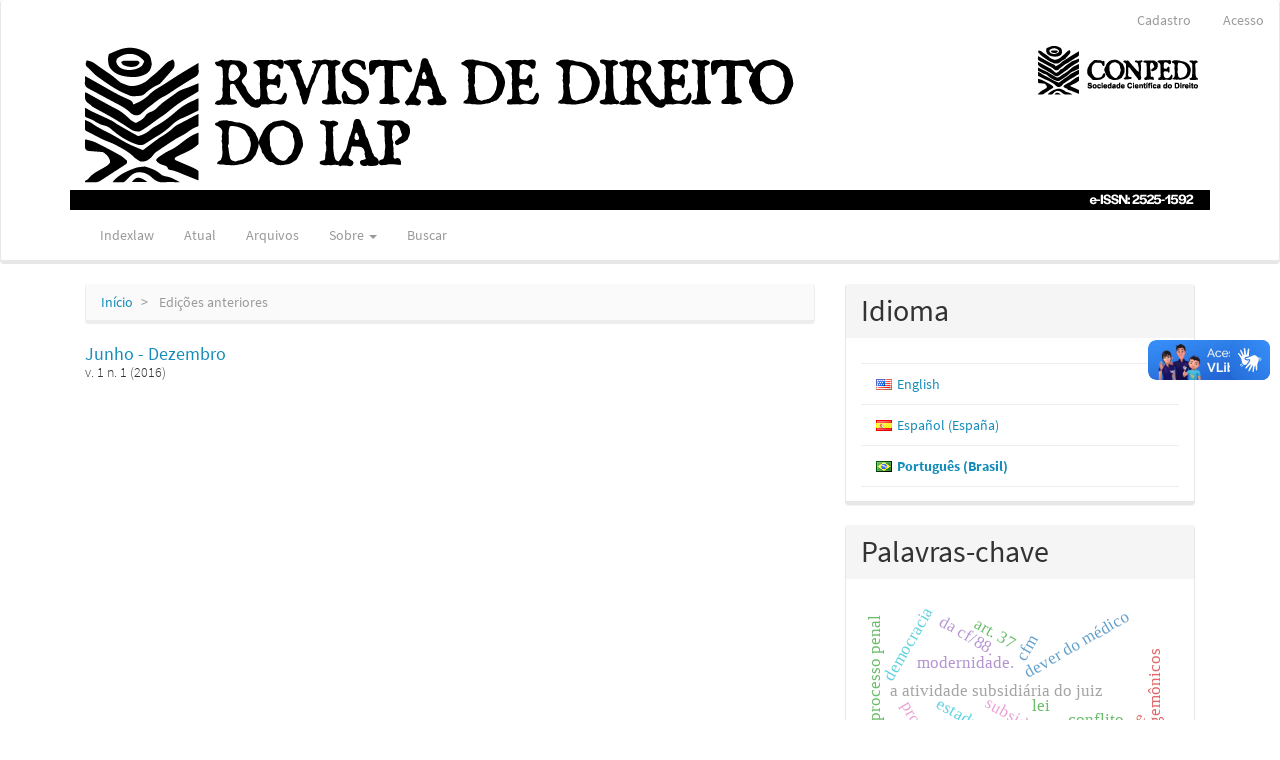

--- FILE ---
content_type: text/html; charset=utf-8
request_url: https://www.indexlaw.org/index.php/revistadireitoiap/issue/archive
body_size: 15908
content:


<!DOCTYPE html>
<html lang="pt-BR" xml:lang="pt-BR">
<head>
	<meta charset="utf-8">
	<meta name="viewport" content="width=device-width, initial-scale=1.0">
	<title>
					Edições anteriores
	
							| Revista de Direito do IAP
			</title>

	
<meta name="generator" content="Open Journal Systems 3.3.0.18">
<!-- Go to www.addthis.com/dashboard to customize your tools -->
<script type="text/javascript" src="//s7.addthis.com/js/300/addthis_widget.js#pubid=ra-4fe7dbe326a9a0b4"></script>



<!-- Go to www.addthis.com/dashboard to customize your tools -->
<div class="addthis_sharing_toolbox"></div>
<link rel="alternate" type="application/atom+xml" href="https://www.indexlaw.org/index.php/revistadireitoiap/gateway/plugin/WebFeedGatewayPlugin/atom">
<link rel="alternate" type="application/rdf+xml" href="https://www.indexlaw.org/index.php/revistadireitoiap/gateway/plugin/WebFeedGatewayPlugin/rss">
<link rel="alternate" type="application/rss+xml" href="https://www.indexlaw.org/index.php/revistadireitoiap/gateway/plugin/WebFeedGatewayPlugin/rss2">
	<link rel="stylesheet" href="https://www.indexlaw.org/index.php/revistadireitoiap/$$$call$$$/page/page/css?name=bootstrapTheme-lumen" type="text/css" /><link rel="stylesheet" href="https://www.indexlaw.org/plugins/generic/doiInSummary/styles/doi.css?v=3.3.0.18" type="text/css" /><link rel="stylesheet" href="https://www.indexlaw.org/plugins/generic/mostViewed/css/mostViewed.css?v=3.3.0.18" type="text/css" /><link rel="stylesheet" href="https://www.indexlaw.org/plugins/generic/citations/css/citations.css?v=3.3.0.18" type="text/css" /><link rel="stylesheet" href="https://www.indexlaw.org/plugins/generic/orcidProfile/css/orcidProfile.css?v=3.3.0.18" type="text/css" />
</head>
<body class="pkp_page_issue pkp_op_archive has_site_logo">
	<div class="pkp_structure_page">

		<nav id="accessibility-nav" class="sr-only" role="navigation" aria-label="Acesso rápido para o conteúdo da página">
			<ul>
			  <li><a href="#main-navigation">Navegação Principal</a></li>
			  <li><a href="#main-content">Conteúdo principal</a></li>
			  <li><a href="#sidebar">Barra Lateral</a></li>
			</ul>
		</nav>

				<header class="navbar navbar-default" id="headerNavigationContainer" role="banner">

																 									 
			<div class="container-fluid">
				<div class="row align-items-center">
					<nav aria-label="Navegação do Usuário">
							<ul id="navigationUser" class="nav nav-pills tab-list pull-right">
														<li class=" menu-item-766">
				<a href="https://www.indexlaw.org/index.php/revistadireitoiap/user/register">
					Cadastro
									</a>
							</li>
														<li class=" menu-item-767">
				<a href="https://www.indexlaw.org/index.php/revistadireitoiap/login">
					Acesso
									</a>
							</li>
										</ul>

					</nav>
					<div class="col text-center">
							<img class="img-responsive center-block" alt="Indexlaw" src="https://www.indexlaw.org/public/journals/46/pageHeaderLogoImage_pt_BR.png"> 					</div><!-- .col -->
				</div><!-- .row -->
			</div><!-- .container-fluid -->

			<div class="container-fluid">

				<div class="navbar-header">

										<button type="button" class="navbar-toggle collapsed" data-toggle="collapse" data-target="#nav-menu" aria-expanded="false" aria-controls="nav-menu">
						<span class="sr-only">Toggle navigation</span>
						<span class="icon-bar"></span>
						<span class="icon-bar"></span>
						<span class="icon-bar"></span>
					</button>

									</div>

								
									<div class="container" role="contentinfo"> 						<div class="row">							<div class="col-md-12">						<nav id="nav-menu" class="navbar-collapse collapse" aria-label="Navegação no Site">
																		<ul id="main-navigation" class="nav navbar-nav">
														<li class=" menu-item-1072">
				<a href="https://indexlaw.org/">
					Indexlaw
									</a>
							</li>
														<li class=" menu-item-773">
				<a href="https://www.indexlaw.org/index.php/revistadireitoiap/issue/current">
					Atual
									</a>
							</li>
														<li class=" menu-item-774">
				<a href="https://www.indexlaw.org/index.php/revistadireitoiap/issue/archive">
					Arquivos
									</a>
							</li>
																												<li class=" menu-item-776 dropdown">
				<a href="https://www.indexlaw.org/index.php/revistadireitoiap/about" class="dropdown-toggle" data-toggle="dropdown" role="button" aria-haspopup="true" aria-expanded="false">
					Sobre
											<span class="caret"></span>
									</a>
									<ul class="dropdown-menu ">
																					<li class=" menu-item-777">
									<a href="https://www.indexlaw.org/index.php/revistadireitoiap/about">
										Sobre a Revista
									</a>
								</li>
																												<li class=" menu-item-973">
									<a href="https://www.indexlaw.org/index.php/revistadireitoiap/iap_youtubevideos">
										Instituto dos Advogados de Pernambuco (IAP)
									</a>
								</li>
																												<li class=" menu-item-778">
									<a href="https://www.indexlaw.org/index.php/revistadireitoiap/about/submissions">
										Submissões
									</a>
								</li>
																																									<li class=" menu-item-780">
									<a href="https://www.indexlaw.org/index.php/revistadireitoiap/about/privacy">
										Declaração de Privacidade
									</a>
								</li>
																												<li class=" menu-item-781">
									<a href="https://www.indexlaw.org/index.php/revistadireitoiap/about/contact">
										Contato
									</a>
								</li>
																		</ul>
							</li>
														<li class=" menu-item-782">
				<a href="https://www.indexlaw.org/index.php/revistadireitoiap/search/search">
					Buscar
									</a>
							</li>
			</ul>

				

						  
					</nav>

							</div> 						</div> <!-- .row --> 					</div><!-- .container --> 				
			</div><!-- .pkp_head_wrapper -->
		</header><!-- .pkp_structure_head -->

				<div class="pkp_structure_content container">
			<main class="pkp_structure_main col-xs-12 col-sm-10 col-md-8" role="main">

<div id="main-content" class="page page_issue_archive">
	<nav class="cmp_breadcrumbs" role="navigation" aria-label="Você está aqui:">
	<ol class="breadcrumb">
		<li>
			<a href="https://www.indexlaw.org/index.php/revistadireitoiap/index">
				Início
			</a>
		</li>
		<li class="active">
										Edições anteriores
	
					</li>
	</ol>
</nav>

		
				<div class="issues media-list">
							<div class="issue-summary media">

				
		

	<div class="media-body">
		<h2 class="media-heading">
			<a class="title" href="https://www.indexlaw.org/index.php/revistadireitoiap/issue/view/167">
									Junho - Dezembro
							</a>
							<div class="series lead">
					v. 1 n. 1 (2016)
				</div>
					</h2>
		<div class="description">
			
		</div>
	</div>
</div><!-- .issue-summary -->
					</div>

									</div>

	</main>

									<aside id="sidebar" class="pkp_structure_sidebar left col-xs-12 col-sm-8 col-md-4" role="complementary" aria-label="Barra lateral">
				 

<link rel="stylesheet" type="text/css" href="/plugins/blocks/languageToggleByFlag/flagToggle.css">

<div class="pkp_block block_language">
	<h2 class="title">
		Idioma
	</h2>
	<div class="content">
		<ul>
							<li class="locale_en_US" lang="en-US">
					<a href="https://www.indexlaw.org/index.php/revistadireitoiap/user/setLocale/en_US?source=%2Findex.php%2Frevistadireitoiap%2Fissue%2Farchive">

												<span class="flagToggle en_US">
						&nbsp;
						</span>

																			English
						
					</a>
				</li>
							<li class="locale_es_ES" lang="es-ES">
					<a href="https://www.indexlaw.org/index.php/revistadireitoiap/user/setLocale/es_ES?source=%2Findex.php%2Frevistadireitoiap%2Fissue%2Farchive">

												<span class="flagToggle es_ES">
						&nbsp;
						</span>

																			Español (España)
						
					</a>
				</li>
							<li class="locale_pt_BR current" lang="pt-BR">
					<a href="https://www.indexlaw.org/index.php/revistadireitoiap/user/setLocale/pt_BR?source=%2Findex.php%2Frevistadireitoiap%2Fissue%2Farchive">

												<span class="flagToggle pt_BR">
						&nbsp;
						</span>

																			<strong>Português (Brasil)</strong>

						
					</a>
				</li>
					</ul>
	</div>
</div><!-- .block_language -->
<div class="pkp_block block_Keywordcloud">
	<h2 class="title">Palavras-chave</h2>
	<div class="content" id='wordcloud'></div>

	<script>
		function randomColor() {
			var cores = ['#1f77b4', '#ff7f0e', '#2ca02c', '#d62728', '#9467bd', '#8c564b', '#e377c2', '#7f7f7f', '#bcbd22', '#17becf'];
			return cores[Math.floor(Math.random()*cores.length)];
		}

					document.addEventListener("DOMContentLoaded", function() {
				var keywords = [{"text":"efeitos da nulidade no direito do trabalho","size":1},{"text":"a atividade subsidi\u00e1ria do juiz","size":1},{"text":"conflito","size":1},{"text":"estado","size":1},{"text":"protec\u00e7\u00e3o legal","size":1},{"text":"o status do trabalho","size":1},{"text":"lei","size":1},{"text":"jurisprud\u00eancia francesa.","size":1},{"text":"a dupla tributa\u00e7\u00e3o","size":1},{"text":"subsidiariedade","size":1},{"text":"modernidade.","size":1},{"text":"democracia","size":1},{"text":"crise da identidade nacional","size":1},{"text":"agentes hegem\u00f4nicos","size":1},{"text":"supera\u00e7\u00e3o paradigm\u00e1tica","size":1},{"text":"reforma do processo penal","size":1},{"text":"a gest\u00e3o da prova","size":1},{"text":"contrato de trabalho com a administra\u00e7\u00e3o p\u00fablica","size":1},{"text":"constitui\u00e7\u00e3o federal","size":1},{"text":"estado nacional","size":1},{"text":"governance","size":1},{"text":"possibilidade jur\u00eddica.","size":1},{"text":"dever do m\u00e9dico","size":1},{"text":"direito do paciente","size":1},{"text":"cfm","size":1},{"text":"ortotan\u00e1sia","size":1},{"text":"patrim\u00f4nio ambiental","size":1},{"text":"tutela do meio ambiente","size":1},{"text":"inqu\u00e9rito civil","size":1},{"text":"da cf\/88.","size":1},{"text":"ii","size":1},{"text":"art. 37","size":1},{"text":"negocia\u00e7\u00e3o coletiva","size":1}];
				var totalWeight = 0;
				var width = 300;
				var height = 200;
				var transitionDuration = 200;	
				var length_keywords = keywords.length;
				var layout = d3.layout.cloud();

				layout.size([width, height])
					.words(keywords)
					.fontSize(function(d)
					{
						return fontSize(+d.size);
					})
					.on('end', draw);
				
				var svg = d3.select("#wordcloud").append("svg")
					.attr("viewBox", "0 0 " + width + " " + height)	
					.attr("width", '100%');		
				
				function update() {
					var words = layout.words();
					fontSize = d3.scaleLinear().range([16, 34]);
					if (words.length) {
						fontSize.domain([+words[words.length - 1].size || 1, +words[0].size]);
					}
				}
				
				keywords.forEach(function(item,index){totalWeight += item.size;});

				update();

				function draw(words, bounds) {
					var w = layout.size()[0],
						h = layout.size()[1];

					scaling = bounds
						? Math.min(
							w / Math.abs(bounds[1].x - w / 2),
							w / Math.abs(bounds[0].x - w / 2),
							h / Math.abs(bounds[1].y - h / 2),
							h / Math.abs(bounds[0].y - h / 2),
						) / 2
						: 1;

					svg
					.append("g")
					.attr(
						"transform",
						"translate(" + [w >> 1, h >> 1] + ")scale(" + scaling + ")",
					)
					.selectAll("text")
						.data(words)
					.enter().append("text")
						.style("font-size", function(d) { return d.size + "px"; })
						.style("font-family", 'serif')
						.style("fill", randomColor)
						.style('cursor', 'pointer')
						.style('opacity', 0.7)
						.attr('class', 'keyword')
						.attr("text-anchor", "middle")
						.attr("transform", function(d) {
							return "translate(" + [d.x, d.y] + ")rotate(" + d.rotate + ")";
						}) 
						.text(function(d) { return d.text; })
						.on("click", function(d, i){
							window.location = "https://www.indexlaw.org/index.php/revistadireitoiap/search?query=QUERY_SLUG".replace(/QUERY_SLUG/, encodeURIComponent(''+d.text+''));
						})
						.on("mouseover", function(d, i) {
							d3.select(this).transition()
								.duration(transitionDuration)
								.style('font-size',function(d) { return (d.size + 3) + "px"; })
								.style('opacity', 1);
						})
						.on("mouseout", function(d, i) {
							d3.select(this).transition()
								.duration(transitionDuration)
								.style('font-size',function(d) { return d.size + "px"; })
								.style('opacity', 0.7);
						})
						.on('resize', function() { update() });
				}

				layout.start();

			});
			</script>
</div>
<div class="pkp_block block_information">
	<h2 class="title">Informações</h2>
	<div class="content">
		<ul>
							<li>
					<a href="https://www.indexlaw.org/index.php/revistadireitoiap/information/readers">
						Para Leitores
					</a>
				</li>
										<li>
					<a href="https://www.indexlaw.org/index.php/revistadireitoiap/information/authors">
						Para Autores
					</a>
				</li>
										<li>
					<a href="https://www.indexlaw.org/index.php/revistadireitoiap/information/librarians">
						Para Bibliotecários
					</a>
				</li>
					</ul>
	</div>
</div>
<div class="pkp_block block_web_feed">
	<h2 class="title">Edição Atual</h2>
	<div class="content">
		<ul>
			<li>
				<a href="https://www.indexlaw.org/index.php/revistadireitoiap/gateway/plugin/WebFeedGatewayPlugin/atom">
					<img src="https://www.indexlaw.org/lib/pkp/templates/images/atom.svg" alt="Logo Atom">
				</a>
			</li>
			<li>
				<a href="https://www.indexlaw.org/index.php/revistadireitoiap/gateway/plugin/WebFeedGatewayPlugin/rss2">
					<img src="https://www.indexlaw.org/lib/pkp/templates/images/rss20_logo.svg" alt="Logo RSS2">
				</a>
			</li>
			<li>
				<a href="https://www.indexlaw.org/index.php/revistadireitoiap/gateway/plugin/WebFeedGatewayPlugin/rss">
					<img src="https://www.indexlaw.org/lib/pkp/templates/images/rss10_logo.svg" alt="Logo RSS1">
				</a>
			</li>
		</ul>
	</div>
</div>

			</aside><!-- pkp_sidebar.left -->
				</div><!-- pkp_structure_content -->

	<footer class="footer" role="contentinfo">

		<div class="container">

			<div class="row">
				
  

			</div> <!-- .row -->
		</div><!-- .container -->
	</footer>
</div><!-- pkp_structure_page -->

<script src="https://www.indexlaw.org/lib/pkp/lib/vendor/components/jquery/jquery.min.js?v=3.3.0.18" type="text/javascript"></script><script src="https://www.indexlaw.org/lib/pkp/lib/vendor/components/jqueryui/jquery-ui.min.js?v=3.3.0.18" type="text/javascript"></script><script src="https://www.indexlaw.org/lib/pkp/js/lib/jquery/plugins/jquery.tag-it.js?v=3.3.0.18" type="text/javascript"></script><script src="https://www.indexlaw.org/plugins/themes/bootstrap3/bootstrap/js/bootstrap.min.js?v=3.3.0.18" type="text/javascript"></script><script src="https://d3js.org/d3.v4.js?v=3.3.0.18" type="text/javascript"></script><script src="https://cdn.jsdelivr.net/gh/holtzy/D3-graph-gallery@master/LIB/d3.layout.cloud.js?v=3.3.0.18" type="text/javascript"></script><script type="text/javascript">
(function (w, d, s, l, i) { w[l] = w[l] || []; var f = d.getElementsByTagName(s)[0],
j = d.createElement(s), dl = l != 'dataLayer' ? '&l=' + l : ''; j.async = true; 
j.src = 'https://www.googletagmanager.com/gtag/js?id=' + i + dl; f.parentNode.insertBefore(j, f); 
function gtag(){dataLayer.push(arguments)}; gtag('js', new Date()); gtag('config', i); })
(window, document, 'script', 'dataLayer', 'G-QZQJ3JWS9R');
</script>


<div vw class="enabled">
  <div vw-access-button class="active"></div>
  <div vw-plugin-wrapper>
    <div class="vw-plugin-top-wrapper"></div>
  </div>
</div>
<script src="https://vlibras.gov.br/app/vlibras-plugin.js"></script>
<script>
  new window.VLibras.Widget('https://vlibras.gov.br/app');
</script>
</body>
</html>
